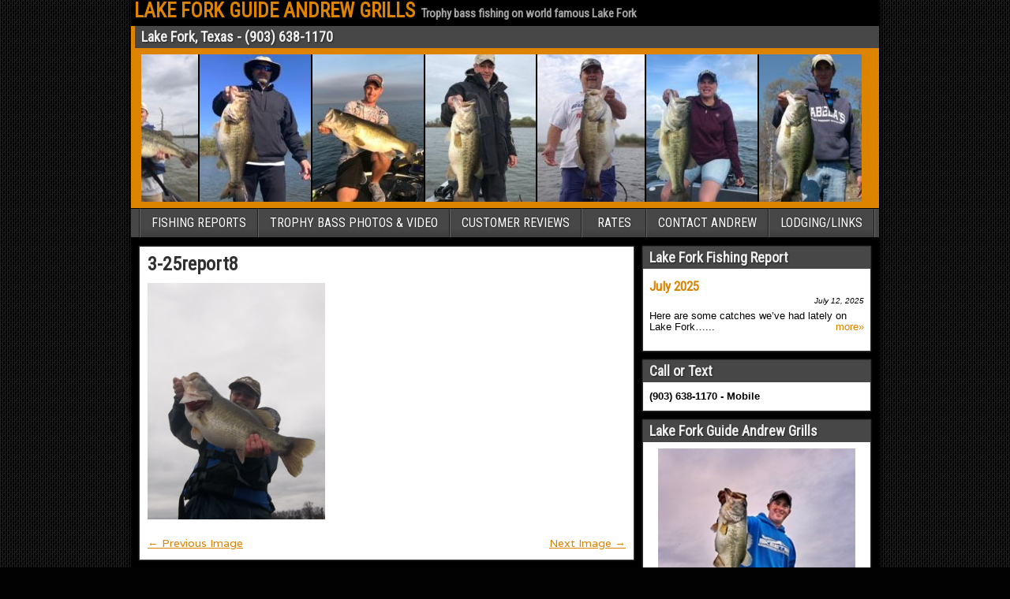

--- FILE ---
content_type: text/html; charset=UTF-8
request_url: https://lakeforkguideandrewgrills.com/32714-update-pictures/3-25report8/
body_size: 6955
content:
<!DOCTYPE html>
<html lang="en">
<head>
	<meta charset="UTF-8" />
	<meta name="viewport" content="width=device-width" />
	<title>3-25report8 - LAKE FORK GUIDE ANDREW GRILLS</title>
	<link rel="profile" href="https://gmpg.org/xfn/11" />
	<link rel="pingback" href="https://lakeforkguideandrewgrills.com/xmlrpc.php" />
	<meta name='robots' content='index, follow, max-image-preview:large, max-snippet:-1, max-video-preview:-1' />

	<!-- This site is optimized with the Yoast SEO plugin v21.1 - https://yoast.com/wordpress/plugins/seo/ -->
	<link rel="canonical" href="https://lakeforkguideandrewgrills.com/32714-update-pictures/3-25report8/" />
	<script type="application/ld+json" class="yoast-schema-graph">{"@context":"https://schema.org","@graph":[{"@type":"WebPage","@id":"https://lakeforkguideandrewgrills.com/32714-update-pictures/3-25report8/","url":"https://lakeforkguideandrewgrills.com/32714-update-pictures/3-25report8/","name":"3-25report8 - LAKE FORK GUIDE ANDREW GRILLS","isPartOf":{"@id":"https://lakeforkguideandrewgrills.com/#website"},"primaryImageOfPage":{"@id":"https://lakeforkguideandrewgrills.com/32714-update-pictures/3-25report8/#primaryimage"},"image":{"@id":"https://lakeforkguideandrewgrills.com/32714-update-pictures/3-25report8/#primaryimage"},"thumbnailUrl":"https://lakeforkguideandrewgrills.com/wp-content/uploads/2014/03/3-25report8.jpg","datePublished":"2014-03-27T00:18:15+00:00","dateModified":"2014-03-27T00:18:15+00:00","breadcrumb":{"@id":"https://lakeforkguideandrewgrills.com/32714-update-pictures/3-25report8/#breadcrumb"},"inLanguage":"en","potentialAction":[{"@type":"ReadAction","target":["https://lakeforkguideandrewgrills.com/32714-update-pictures/3-25report8/"]}]},{"@type":"ImageObject","inLanguage":"en","@id":"https://lakeforkguideandrewgrills.com/32714-update-pictures/3-25report8/#primaryimage","url":"https://lakeforkguideandrewgrills.com/wp-content/uploads/2014/03/3-25report8.jpg","contentUrl":"https://lakeforkguideandrewgrills.com/wp-content/uploads/2014/03/3-25report8.jpg","width":388,"height":517},{"@type":"BreadcrumbList","@id":"https://lakeforkguideandrewgrills.com/32714-update-pictures/3-25report8/#breadcrumb","itemListElement":[{"@type":"ListItem","position":1,"name":"3/27/14 Update and Pictures","item":"https://lakeforkguideandrewgrills.com/32714-update-pictures/"},{"@type":"ListItem","position":2,"name":"3-25report8"}]},{"@type":"WebSite","@id":"https://lakeforkguideandrewgrills.com/#website","url":"https://lakeforkguideandrewgrills.com/","name":"LAKE FORK GUIDE ANDREW GRILLS","description":"Trophy bass fishing on world famous Lake Fork","potentialAction":[{"@type":"SearchAction","target":{"@type":"EntryPoint","urlTemplate":"https://lakeforkguideandrewgrills.com/?s={search_term_string}"},"query-input":"required name=search_term_string"}],"inLanguage":"en"}]}</script>
	<!-- / Yoast SEO plugin. -->


<link rel='dns-prefetch' href='//fonts.googleapis.com' />
<link rel="alternate" type="application/rss+xml" title="LAKE FORK GUIDE ANDREW GRILLS &raquo; Feed" href="https://lakeforkguideandrewgrills.com/feed/" />
<link rel="alternate" type="application/rss+xml" title="LAKE FORK GUIDE ANDREW GRILLS &raquo; Comments Feed" href="https://lakeforkguideandrewgrills.com/comments/feed/" />
<link rel="alternate" type="application/rss+xml" title="LAKE FORK GUIDE ANDREW GRILLS &raquo; 3-25report8 Comments Feed" href="https://lakeforkguideandrewgrills.com/32714-update-pictures/3-25report8/feed/" />
<script type="text/javascript">
window._wpemojiSettings = {"baseUrl":"https:\/\/s.w.org\/images\/core\/emoji\/14.0.0\/72x72\/","ext":".png","svgUrl":"https:\/\/s.w.org\/images\/core\/emoji\/14.0.0\/svg\/","svgExt":".svg","source":{"concatemoji":"https:\/\/lakeforkguideandrewgrills.com\/wp-includes\/js\/wp-emoji-release.min.js?ver=6.3.7"}};
/*! This file is auto-generated */
!function(i,n){var o,s,e;function c(e){try{var t={supportTests:e,timestamp:(new Date).valueOf()};sessionStorage.setItem(o,JSON.stringify(t))}catch(e){}}function p(e,t,n){e.clearRect(0,0,e.canvas.width,e.canvas.height),e.fillText(t,0,0);var t=new Uint32Array(e.getImageData(0,0,e.canvas.width,e.canvas.height).data),r=(e.clearRect(0,0,e.canvas.width,e.canvas.height),e.fillText(n,0,0),new Uint32Array(e.getImageData(0,0,e.canvas.width,e.canvas.height).data));return t.every(function(e,t){return e===r[t]})}function u(e,t,n){switch(t){case"flag":return n(e,"\ud83c\udff3\ufe0f\u200d\u26a7\ufe0f","\ud83c\udff3\ufe0f\u200b\u26a7\ufe0f")?!1:!n(e,"\ud83c\uddfa\ud83c\uddf3","\ud83c\uddfa\u200b\ud83c\uddf3")&&!n(e,"\ud83c\udff4\udb40\udc67\udb40\udc62\udb40\udc65\udb40\udc6e\udb40\udc67\udb40\udc7f","\ud83c\udff4\u200b\udb40\udc67\u200b\udb40\udc62\u200b\udb40\udc65\u200b\udb40\udc6e\u200b\udb40\udc67\u200b\udb40\udc7f");case"emoji":return!n(e,"\ud83e\udef1\ud83c\udffb\u200d\ud83e\udef2\ud83c\udfff","\ud83e\udef1\ud83c\udffb\u200b\ud83e\udef2\ud83c\udfff")}return!1}function f(e,t,n){var r="undefined"!=typeof WorkerGlobalScope&&self instanceof WorkerGlobalScope?new OffscreenCanvas(300,150):i.createElement("canvas"),a=r.getContext("2d",{willReadFrequently:!0}),o=(a.textBaseline="top",a.font="600 32px Arial",{});return e.forEach(function(e){o[e]=t(a,e,n)}),o}function t(e){var t=i.createElement("script");t.src=e,t.defer=!0,i.head.appendChild(t)}"undefined"!=typeof Promise&&(o="wpEmojiSettingsSupports",s=["flag","emoji"],n.supports={everything:!0,everythingExceptFlag:!0},e=new Promise(function(e){i.addEventListener("DOMContentLoaded",e,{once:!0})}),new Promise(function(t){var n=function(){try{var e=JSON.parse(sessionStorage.getItem(o));if("object"==typeof e&&"number"==typeof e.timestamp&&(new Date).valueOf()<e.timestamp+604800&&"object"==typeof e.supportTests)return e.supportTests}catch(e){}return null}();if(!n){if("undefined"!=typeof Worker&&"undefined"!=typeof OffscreenCanvas&&"undefined"!=typeof URL&&URL.createObjectURL&&"undefined"!=typeof Blob)try{var e="postMessage("+f.toString()+"("+[JSON.stringify(s),u.toString(),p.toString()].join(",")+"));",r=new Blob([e],{type:"text/javascript"}),a=new Worker(URL.createObjectURL(r),{name:"wpTestEmojiSupports"});return void(a.onmessage=function(e){c(n=e.data),a.terminate(),t(n)})}catch(e){}c(n=f(s,u,p))}t(n)}).then(function(e){for(var t in e)n.supports[t]=e[t],n.supports.everything=n.supports.everything&&n.supports[t],"flag"!==t&&(n.supports.everythingExceptFlag=n.supports.everythingExceptFlag&&n.supports[t]);n.supports.everythingExceptFlag=n.supports.everythingExceptFlag&&!n.supports.flag,n.DOMReady=!1,n.readyCallback=function(){n.DOMReady=!0}}).then(function(){return e}).then(function(){var e;n.supports.everything||(n.readyCallback(),(e=n.source||{}).concatemoji?t(e.concatemoji):e.wpemoji&&e.twemoji&&(t(e.twemoji),t(e.wpemoji)))}))}((window,document),window._wpemojiSettings);
</script>
<style type="text/css">
img.wp-smiley,
img.emoji {
	display: inline !important;
	border: none !important;
	box-shadow: none !important;
	height: 1em !important;
	width: 1em !important;
	margin: 0 0.07em !important;
	vertical-align: -0.1em !important;
	background: none !important;
	padding: 0 !important;
}
</style>
	<link rel='stylesheet' id='wp-block-library-css' href='https://lakeforkguideandrewgrills.com/wp-includes/css/dist/block-library/style.min.css?ver=6.3.7' type='text/css' media='all' />
<style id='classic-theme-styles-inline-css' type='text/css'>
/*! This file is auto-generated */
.wp-block-button__link{color:#fff;background-color:#32373c;border-radius:9999px;box-shadow:none;text-decoration:none;padding:calc(.667em + 2px) calc(1.333em + 2px);font-size:1.125em}.wp-block-file__button{background:#32373c;color:#fff;text-decoration:none}
</style>
<style id='global-styles-inline-css' type='text/css'>
body{--wp--preset--color--black: #000000;--wp--preset--color--cyan-bluish-gray: #abb8c3;--wp--preset--color--white: #ffffff;--wp--preset--color--pale-pink: #f78da7;--wp--preset--color--vivid-red: #cf2e2e;--wp--preset--color--luminous-vivid-orange: #ff6900;--wp--preset--color--luminous-vivid-amber: #fcb900;--wp--preset--color--light-green-cyan: #7bdcb5;--wp--preset--color--vivid-green-cyan: #00d084;--wp--preset--color--pale-cyan-blue: #8ed1fc;--wp--preset--color--vivid-cyan-blue: #0693e3;--wp--preset--color--vivid-purple: #9b51e0;--wp--preset--gradient--vivid-cyan-blue-to-vivid-purple: linear-gradient(135deg,rgba(6,147,227,1) 0%,rgb(155,81,224) 100%);--wp--preset--gradient--light-green-cyan-to-vivid-green-cyan: linear-gradient(135deg,rgb(122,220,180) 0%,rgb(0,208,130) 100%);--wp--preset--gradient--luminous-vivid-amber-to-luminous-vivid-orange: linear-gradient(135deg,rgba(252,185,0,1) 0%,rgba(255,105,0,1) 100%);--wp--preset--gradient--luminous-vivid-orange-to-vivid-red: linear-gradient(135deg,rgba(255,105,0,1) 0%,rgb(207,46,46) 100%);--wp--preset--gradient--very-light-gray-to-cyan-bluish-gray: linear-gradient(135deg,rgb(238,238,238) 0%,rgb(169,184,195) 100%);--wp--preset--gradient--cool-to-warm-spectrum: linear-gradient(135deg,rgb(74,234,220) 0%,rgb(151,120,209) 20%,rgb(207,42,186) 40%,rgb(238,44,130) 60%,rgb(251,105,98) 80%,rgb(254,248,76) 100%);--wp--preset--gradient--blush-light-purple: linear-gradient(135deg,rgb(255,206,236) 0%,rgb(152,150,240) 100%);--wp--preset--gradient--blush-bordeaux: linear-gradient(135deg,rgb(254,205,165) 0%,rgb(254,45,45) 50%,rgb(107,0,62) 100%);--wp--preset--gradient--luminous-dusk: linear-gradient(135deg,rgb(255,203,112) 0%,rgb(199,81,192) 50%,rgb(65,88,208) 100%);--wp--preset--gradient--pale-ocean: linear-gradient(135deg,rgb(255,245,203) 0%,rgb(182,227,212) 50%,rgb(51,167,181) 100%);--wp--preset--gradient--electric-grass: linear-gradient(135deg,rgb(202,248,128) 0%,rgb(113,206,126) 100%);--wp--preset--gradient--midnight: linear-gradient(135deg,rgb(2,3,129) 0%,rgb(40,116,252) 100%);--wp--preset--font-size--small: 13px;--wp--preset--font-size--medium: 20px;--wp--preset--font-size--large: 36px;--wp--preset--font-size--x-large: 42px;--wp--preset--spacing--20: 0.44rem;--wp--preset--spacing--30: 0.67rem;--wp--preset--spacing--40: 1rem;--wp--preset--spacing--50: 1.5rem;--wp--preset--spacing--60: 2.25rem;--wp--preset--spacing--70: 3.38rem;--wp--preset--spacing--80: 5.06rem;--wp--preset--shadow--natural: 6px 6px 9px rgba(0, 0, 0, 0.2);--wp--preset--shadow--deep: 12px 12px 50px rgba(0, 0, 0, 0.4);--wp--preset--shadow--sharp: 6px 6px 0px rgba(0, 0, 0, 0.2);--wp--preset--shadow--outlined: 6px 6px 0px -3px rgba(255, 255, 255, 1), 6px 6px rgba(0, 0, 0, 1);--wp--preset--shadow--crisp: 6px 6px 0px rgba(0, 0, 0, 1);}:where(.is-layout-flex){gap: 0.5em;}:where(.is-layout-grid){gap: 0.5em;}body .is-layout-flow > .alignleft{float: left;margin-inline-start: 0;margin-inline-end: 2em;}body .is-layout-flow > .alignright{float: right;margin-inline-start: 2em;margin-inline-end: 0;}body .is-layout-flow > .aligncenter{margin-left: auto !important;margin-right: auto !important;}body .is-layout-constrained > .alignleft{float: left;margin-inline-start: 0;margin-inline-end: 2em;}body .is-layout-constrained > .alignright{float: right;margin-inline-start: 2em;margin-inline-end: 0;}body .is-layout-constrained > .aligncenter{margin-left: auto !important;margin-right: auto !important;}body .is-layout-constrained > :where(:not(.alignleft):not(.alignright):not(.alignfull)){max-width: var(--wp--style--global--content-size);margin-left: auto !important;margin-right: auto !important;}body .is-layout-constrained > .alignwide{max-width: var(--wp--style--global--wide-size);}body .is-layout-flex{display: flex;}body .is-layout-flex{flex-wrap: wrap;align-items: center;}body .is-layout-flex > *{margin: 0;}body .is-layout-grid{display: grid;}body .is-layout-grid > *{margin: 0;}:where(.wp-block-columns.is-layout-flex){gap: 2em;}:where(.wp-block-columns.is-layout-grid){gap: 2em;}:where(.wp-block-post-template.is-layout-flex){gap: 1.25em;}:where(.wp-block-post-template.is-layout-grid){gap: 1.25em;}.has-black-color{color: var(--wp--preset--color--black) !important;}.has-cyan-bluish-gray-color{color: var(--wp--preset--color--cyan-bluish-gray) !important;}.has-white-color{color: var(--wp--preset--color--white) !important;}.has-pale-pink-color{color: var(--wp--preset--color--pale-pink) !important;}.has-vivid-red-color{color: var(--wp--preset--color--vivid-red) !important;}.has-luminous-vivid-orange-color{color: var(--wp--preset--color--luminous-vivid-orange) !important;}.has-luminous-vivid-amber-color{color: var(--wp--preset--color--luminous-vivid-amber) !important;}.has-light-green-cyan-color{color: var(--wp--preset--color--light-green-cyan) !important;}.has-vivid-green-cyan-color{color: var(--wp--preset--color--vivid-green-cyan) !important;}.has-pale-cyan-blue-color{color: var(--wp--preset--color--pale-cyan-blue) !important;}.has-vivid-cyan-blue-color{color: var(--wp--preset--color--vivid-cyan-blue) !important;}.has-vivid-purple-color{color: var(--wp--preset--color--vivid-purple) !important;}.has-black-background-color{background-color: var(--wp--preset--color--black) !important;}.has-cyan-bluish-gray-background-color{background-color: var(--wp--preset--color--cyan-bluish-gray) !important;}.has-white-background-color{background-color: var(--wp--preset--color--white) !important;}.has-pale-pink-background-color{background-color: var(--wp--preset--color--pale-pink) !important;}.has-vivid-red-background-color{background-color: var(--wp--preset--color--vivid-red) !important;}.has-luminous-vivid-orange-background-color{background-color: var(--wp--preset--color--luminous-vivid-orange) !important;}.has-luminous-vivid-amber-background-color{background-color: var(--wp--preset--color--luminous-vivid-amber) !important;}.has-light-green-cyan-background-color{background-color: var(--wp--preset--color--light-green-cyan) !important;}.has-vivid-green-cyan-background-color{background-color: var(--wp--preset--color--vivid-green-cyan) !important;}.has-pale-cyan-blue-background-color{background-color: var(--wp--preset--color--pale-cyan-blue) !important;}.has-vivid-cyan-blue-background-color{background-color: var(--wp--preset--color--vivid-cyan-blue) !important;}.has-vivid-purple-background-color{background-color: var(--wp--preset--color--vivid-purple) !important;}.has-black-border-color{border-color: var(--wp--preset--color--black) !important;}.has-cyan-bluish-gray-border-color{border-color: var(--wp--preset--color--cyan-bluish-gray) !important;}.has-white-border-color{border-color: var(--wp--preset--color--white) !important;}.has-pale-pink-border-color{border-color: var(--wp--preset--color--pale-pink) !important;}.has-vivid-red-border-color{border-color: var(--wp--preset--color--vivid-red) !important;}.has-luminous-vivid-orange-border-color{border-color: var(--wp--preset--color--luminous-vivid-orange) !important;}.has-luminous-vivid-amber-border-color{border-color: var(--wp--preset--color--luminous-vivid-amber) !important;}.has-light-green-cyan-border-color{border-color: var(--wp--preset--color--light-green-cyan) !important;}.has-vivid-green-cyan-border-color{border-color: var(--wp--preset--color--vivid-green-cyan) !important;}.has-pale-cyan-blue-border-color{border-color: var(--wp--preset--color--pale-cyan-blue) !important;}.has-vivid-cyan-blue-border-color{border-color: var(--wp--preset--color--vivid-cyan-blue) !important;}.has-vivid-purple-border-color{border-color: var(--wp--preset--color--vivid-purple) !important;}.has-vivid-cyan-blue-to-vivid-purple-gradient-background{background: var(--wp--preset--gradient--vivid-cyan-blue-to-vivid-purple) !important;}.has-light-green-cyan-to-vivid-green-cyan-gradient-background{background: var(--wp--preset--gradient--light-green-cyan-to-vivid-green-cyan) !important;}.has-luminous-vivid-amber-to-luminous-vivid-orange-gradient-background{background: var(--wp--preset--gradient--luminous-vivid-amber-to-luminous-vivid-orange) !important;}.has-luminous-vivid-orange-to-vivid-red-gradient-background{background: var(--wp--preset--gradient--luminous-vivid-orange-to-vivid-red) !important;}.has-very-light-gray-to-cyan-bluish-gray-gradient-background{background: var(--wp--preset--gradient--very-light-gray-to-cyan-bluish-gray) !important;}.has-cool-to-warm-spectrum-gradient-background{background: var(--wp--preset--gradient--cool-to-warm-spectrum) !important;}.has-blush-light-purple-gradient-background{background: var(--wp--preset--gradient--blush-light-purple) !important;}.has-blush-bordeaux-gradient-background{background: var(--wp--preset--gradient--blush-bordeaux) !important;}.has-luminous-dusk-gradient-background{background: var(--wp--preset--gradient--luminous-dusk) !important;}.has-pale-ocean-gradient-background{background: var(--wp--preset--gradient--pale-ocean) !important;}.has-electric-grass-gradient-background{background: var(--wp--preset--gradient--electric-grass) !important;}.has-midnight-gradient-background{background: var(--wp--preset--gradient--midnight) !important;}.has-small-font-size{font-size: var(--wp--preset--font-size--small) !important;}.has-medium-font-size{font-size: var(--wp--preset--font-size--medium) !important;}.has-large-font-size{font-size: var(--wp--preset--font-size--large) !important;}.has-x-large-font-size{font-size: var(--wp--preset--font-size--x-large) !important;}
.wp-block-navigation a:where(:not(.wp-element-button)){color: inherit;}
:where(.wp-block-post-template.is-layout-flex){gap: 1.25em;}:where(.wp-block-post-template.is-layout-grid){gap: 1.25em;}
:where(.wp-block-columns.is-layout-flex){gap: 2em;}:where(.wp-block-columns.is-layout-grid){gap: 2em;}
.wp-block-pullquote{font-size: 1.5em;line-height: 1.6;}
</style>
<link rel='stylesheet' id='frontier-font-css' href='https://fonts.googleapis.com/css?family=Roboto+Condensed|Varela' type='text/css' media='all' />
<link rel='stylesheet' id='frontier-icon-css' href='https://lakeforkguideandrewgrills.com/wp-content/themes/frontier/includes/genericons/genericons.css?ver=6.3.7' type='text/css' media='all' />
<link rel='stylesheet' id='frontier-main-css' href='https://lakeforkguideandrewgrills.com/wp-content/themes/frontier/style.css?ver=1.0.8' type='text/css' media='all' />
<link rel='stylesheet' id='frontier-responsive-css' href='https://lakeforkguideandrewgrills.com/wp-content/themes/frontier/responsive.css?ver=1.0.8' type='text/css' media='all' />
<link rel='stylesheet' id='tw-recent-posts-widget-css' href='https://lakeforkguideandrewgrills.com/wp-content/plugins/tw-recent-posts-widget/tw-recent-posts-widget.css?ver=1.0.5' type='text/css' media='screen' />
<link rel="https://api.w.org/" href="https://lakeforkguideandrewgrills.com/wp-json/" /><link rel="alternate" type="application/json" href="https://lakeforkguideandrewgrills.com/wp-json/wp/v2/media/599" /><link rel="EditURI" type="application/rsd+xml" title="RSD" href="https://lakeforkguideandrewgrills.com/xmlrpc.php?rsd" />
<meta name="generator" content="WordPress 6.3.7" />
<link rel='shortlink' href='https://lakeforkguideandrewgrills.com/?p=599' />
<link rel="alternate" type="application/json+oembed" href="https://lakeforkguideandrewgrills.com/wp-json/oembed/1.0/embed?url=https%3A%2F%2Flakeforkguideandrewgrills.com%2F32714-update-pictures%2F3-25report8%2F" />
<link rel="alternate" type="text/xml+oembed" href="https://lakeforkguideandrewgrills.com/wp-json/oembed/1.0/embed?url=https%3A%2F%2Flakeforkguideandrewgrills.com%2F32714-update-pictures%2F3-25report8%2F&#038;format=xml" />
<style>.cpm-map img{ max-width: none !important;box-shadow:none !important;}</style>
<meta property="Frontier Theme" content="1.0.8" />
<style type="text/css" media="screen">
	#container {width:948px;}
	#header {min-height:140px;}
	#content {
		width:638px;
		max-width:638px;
	}
	#sidebar-left {
		width:300px;
		max-width:300px;
	}
	#sidebar-right {
		width:300px;
		max-width:300px;
	}
</style>

<style type="text/css" media="screen">
	.page-template-page-cs-php #content {width:638px; max-width:638px;}
	.page-template-page-sc-php #content {width:638px; max-width:638px;}
	.page-template-page-scs-php #content {width:338px; max-width:338px;}
</style>

<style type="text/css" media="screen">
	#header {background-color:#dc8300;}

	#menu-main {background-color:#474747;}
	.menu-main {
		border-left: 1px solid #1f1f1f;
		border-right: 1px solid #656565;
	}
	.menu-main > li, .menu-main > ul > .page_item {
		border-left: 1px solid #656565;
		border-right: 1px solid #1f1f1f;
	}

	#top-bar {background-color:#000000;}
	#bottom-bar {background-color:#dc8300;}

	.blog-view, .comment-author-admin .comment-body, .bypostauthor .comment-body {border-top: 6px solid #474747;}
	#comments .reply .comment-reply-link, .widget-title, .widget .search-form .search-submit, .page-nav > *,
	.author-info-box .title, .comment-nav > *, #wp-calendar caption {background-color:#474747;}
	.genericon {color:#474747;}

	a {color:#dc8300;}
	a:hover {color:#bfbfbf;}
</style>

<style type="text/css" id="custom-background-css">
body.custom-background { background-color: #020202; background-image: url("https://lakeforkguideandrewgrills.com/wp-content/themes/frontier/images/honeycomb.png"); background-position: left top; background-size: auto; background-repeat: repeat; background-attachment: fixed; }
</style>
	
<!-- Jetpack Open Graph Tags -->
<meta property="og:type" content="article" />
<meta property="og:title" content="3-25report8" />
<meta property="og:url" content="https://lakeforkguideandrewgrills.com/32714-update-pictures/3-25report8/" />
<meta property="og:description" content="Visit the post for more." />
<meta property="article:published_time" content="2014-03-27T00:18:15+00:00" />
<meta property="article:modified_time" content="2014-03-27T00:18:15+00:00" />
<meta property="og:site_name" content="LAKE FORK GUIDE ANDREW GRILLS" />
<meta property="og:image" content="https://lakeforkguideandrewgrills.com/wp-content/uploads/2014/03/3-25report8.jpg" />
<meta property="og:image:alt" content="" />
<meta name="twitter:text:title" content="3-25report8" />
<meta name="twitter:image" content="https://lakeforkguideandrewgrills.com/wp-content/uploads/2014/03/3-25report8.jpg?w=640" />
<meta name="twitter:card" content="summary_large_image" />
<meta name="twitter:description" content="Visit the post for more." />

<!-- End Jetpack Open Graph Tags -->
		<style type="text/css" id="wp-custom-css">
			/*WPPS VS #CM17440575*/
#image-horizontal-reel-scroll-slideshow {width: 100%; margin-left: 5px}		</style>
		</head>

<body class="attachment attachment-template-default single single-attachment postid-599 attachmentid-599 attachment-jpeg custom-background">
	
	
<div id="container">
	
			<div id="top-bar">
						
			<div id="top-bar-info">
									<h1 id="site-title"><a href="https://lakeforkguideandrewgrills.com/">LAKE FORK GUIDE ANDREW GRILLS</a></h1>
				
									<h4 id="site-description">Trophy bass fishing on world famous Lake Fork</h4>
							</div>

							<nav id="menu-top">
									</nav>
			
					</div>
	
			<div id="header">
			
			
			<div id="image-horizontal-reel-scroll-slideshow" class="widget-header widget Ihrss_widget"><h4 class="widget-title">Lake Fork, Texas - (903) 638-1170</h4><script language="JavaScript1.2">var IHRSS_WIDTH = "98%"; var IHRSS_HEIGHT = "187px"; var IHRSS_SPEED = 1; var IHRSS_BGCOLOR = "#000000"; var IHRSS_SLIDESRARRAY=new Array(); var IHRSS_SLIDESRARRAY1=new Array(); var IHRSS_FINALSLIDE = " "; IHRSS_SLIDESRARRAY[0]='<a title="Lake Fork Guide giant" target="_blank" href="https://lakeforkguideandrewgrills.com"><img style="display:inline;max-width: none;box-shadow: 0px 0px 0px 0px;padding-right:2px;" alt="Lake Fork Guide giant" src="https://lakeforkguideandrewgrills.com/wp-content/uploads/2020/03/Guide6-e1583200778569.jpeg" /></a>';	IHRSS_SLIDESRARRAY[1]='<a title="Spring Bass" target="_blank" href="https://lakeforkguideandrewgrills.com"><img style="display:inline;max-width: none;box-shadow: 0px 0px 0px 0px;padding-right:2px;" alt="Spring Bass" src="https://lakeforkguideandrewgrills.com/wp-content/uploads/2020/03/Big1-e1583202616856.jpeg" /></a>';	IHRSS_SLIDESRARRAY[2]='<a title="Andrew Lake Fork" target="_blank" href="https://lakeforkguideandrewgrills.com"><img style="display:inline;max-width: none;box-shadow: 0px 0px 0px 0px;padding-right:2px;" alt="Andrew Lake Fork" src="https://lakeforkguideandrewgrills.com/wp-content/uploads/2020/03/guide11-e1583202083917.jpeg" /></a>';	IHRSS_SLIDESRARRAY[3]='<a title="Lake Fork Bass Vincent" target="_blank" href="https://lakeforkguideandrewgrills.com"><img style="display:inline;max-width: none;box-shadow: 0px 0px 0px 0px;padding-right:2px;" alt="Lake Fork Bass Vincent" src="https://lakeforkguideandrewgrills.com/wp-content/uploads/2020/03/big2-e1583202601114.jpeg" /></a>';	IHRSS_SLIDESRARRAY[4]='<a title="Lake Fork Giant" target="_blank" href="https://lakeforkguideandrewgrills.com"><img style="display:inline;max-width: none;box-shadow: 0px 0px 0px 0px;padding-right:2px;" alt="Lake Fork Giant" src="https://lakeforkguideandrewgrills.com/wp-content/uploads/2020/03/Lake-Fork-Fish-e1583202997436.jpeg" /></a>';	IHRSS_SLIDESRARRAY[5]='<a title="Happy Customer" target="_blank" href="https://lakeforkguideandrewgrills.com"><img style="display:inline;max-width: none;box-shadow: 0px 0px 0px 0px;padding-right:2px;" alt="Happy Customer" src="https://lakeforkguideandrewgrills.com/wp-content/uploads/2020/03/Guide9-e1583200822258.jpeg" /></a>';	IHRSS_SLIDESRARRAY[6]='<a title="Jason Lake Fork Bass" target="_blank" href="https://lakeforkguideandrewgrills.com"><img style="display:inline;max-width: none;box-shadow: 0px 0px 0px 0px;padding-right:2px;" alt="Jason Lake Fork Bass" src="https://lakeforkguideandrewgrills.com/wp-content/uploads/2020/03/big3-e1583202582787.jpeg" /></a>';	IHRSS_SLIDESRARRAY[7]='<a title="February Bass" target="_blank" href="https://lakeforkguideandrewgrills.com"><img style="display:inline;max-width: none;box-shadow: 0px 0px 0px 0px;padding-right:2px;" alt="February Bass" src="https://lakeforkguideandrewgrills.com/wp-content/uploads/2020/03/Guide5-e1583200746660.jpeg" /></a>';	IHRSS_SLIDESRARRAY1[0]='<img style="display: none;max-width: none;" src="https://lakeforkguideandrewgrills.com/wp-content/uploads/2020/03/Guide6-e1583200778569.jpeg" />';	IHRSS_SLIDESRARRAY1[1]='<img style="display: none;max-width: none;" src="https://lakeforkguideandrewgrills.com/wp-content/uploads/2020/03/Big1-e1583202616856.jpeg" />';	IHRSS_SLIDESRARRAY1[2]='<img style="display: none;max-width: none;" src="https://lakeforkguideandrewgrills.com/wp-content/uploads/2020/03/guide11-e1583202083917.jpeg" />';	IHRSS_SLIDESRARRAY1[3]='<img style="display: none;max-width: none;" src="https://lakeforkguideandrewgrills.com/wp-content/uploads/2020/03/big2-e1583202601114.jpeg" />';	IHRSS_SLIDESRARRAY1[4]='<img style="display: none;max-width: none;" src="https://lakeforkguideandrewgrills.com/wp-content/uploads/2020/03/Lake-Fork-Fish-e1583202997436.jpeg" />';	IHRSS_SLIDESRARRAY1[5]='<img style="display: none;max-width: none;" src="https://lakeforkguideandrewgrills.com/wp-content/uploads/2020/03/Guide9-e1583200822258.jpeg" />';	IHRSS_SLIDESRARRAY1[6]='<img style="display: none;max-width: none;" src="https://lakeforkguideandrewgrills.com/wp-content/uploads/2020/03/big3-e1583202582787.jpeg" />';	IHRSS_SLIDESRARRAY1[7]='<img style="display: none;max-width: none;" src="https://lakeforkguideandrewgrills.com/wp-content/uploads/2020/03/Guide5-e1583200746660.jpeg" />';	var IHRSS_IMGGAP = ""; var IHRSS_PIXELGAP = 0; </script><script language="JavaScript1.2" src="https://lakeforkguideandrewgrills.com/wp-content/plugins/image-horizontal-reel-scroll-slideshow/image-horizontal-reel-scroll-slideshow.js"></script></div>
					</div>
	
			<nav id="menu-main">
			
			<ul id="menu-nav-primary-navigation-menu" class="menu-main"><li id="menu-item-208" class="menu-item menu-item-type-taxonomy menu-item-object-category menu-item-208"><a href="https://lakeforkguideandrewgrills.com/lake-fork-fishing-report/">FISHING REPORTS</a></li>
<li id="menu-item-207" class="menu-item menu-item-type-post_type menu-item-object-page menu-item-207"><a href="https://lakeforkguideandrewgrills.com/lake-fork-pictures/">TROPHY BASS PHOTOS &#038; VIDEO</a></li>
<li id="menu-item-54" class="menu-item menu-item-type-post_type menu-item-object-page menu-item-54"><a href="https://lakeforkguideandrewgrills.com/testimonials/">CUSTOMER REVIEWS</a></li>
<li id="menu-item-49" class="menu-item menu-item-type-post_type menu-item-object-page menu-item-49"><a href="https://lakeforkguideandrewgrills.com/rates/">RATES</a></li>
<li id="menu-item-55" class="menu-item menu-item-type-post_type menu-item-object-page menu-item-55"><a href="https://lakeforkguideandrewgrills.com/contact-andrew/">CONTACT ANDREW</a></li>
<li id="menu-item-389" class="menu-item menu-item-type-post_type menu-item-object-page menu-item-389"><a href="https://lakeforkguideandrewgrills.com/links/">LODGING/LINKS</a></li>
</ul>
					</nav>
	
	
<div id="main" class="col-cs">

<div id="content">
	
	
	
	
	<!-- Start the Loop -->
	
						
<article id="post-599" class="single-view post-599 attachment type-attachment status-inherit hentry">


<header class="entry-header">
	<h1 class="entry-title"><a href="https://lakeforkguideandrewgrills.com/32714-update-pictures/3-25report8/">3-25report8</a></h1>
</header>

<div class="entry-byline">
	
					</div>

<div class="entry-content">
	
	
	<p class="attachment"><a href='https://lakeforkguideandrewgrills.com/wp-content/uploads/2014/03/3-25report8.jpg'><img fetchpriority="high" width="225" height="300" src="https://lakeforkguideandrewgrills.com/wp-content/uploads/2014/03/3-25report8-225x300.jpg" class="attachment-medium size-medium" alt="" decoding="async" srcset="https://lakeforkguideandrewgrills.com/wp-content/uploads/2014/03/3-25report8-225x300.jpg 225w, https://lakeforkguideandrewgrills.com/wp-content/uploads/2014/03/3-25report8.jpg 388w" sizes="(max-width: 225px) 100vw, 225px" /></a></p>

		
	
			<div class="attachment-nav">
			<div class="link-prev"><a href='https://lakeforkguideandrewgrills.com/32714-update-pictures/3-25report7/'>&#8592; Previous Image</a></div>
			<div class="link-next"><a href='https://lakeforkguideandrewgrills.com/32714-update-pictures/3-25report10/'>Next Image &#8594;</a></div>
		</div>
	
		</div>

<div class="entry-footer">
		</div>

</article>




		
		<!-- End Loop -->

	
	
	
	</div>

<div id="sidebar-right" class="sidebar">
		<div id="widgets-wrap-sidebar-right">

					<div id="tw-recent-posts-2" class="widget-sidebar widget tw-recent-posts"><h4 class="widget-title">Lake Fork Fishing Report</h4>
<div class="featured-posts textwidget">
	<div class="featured-post">

			<h4>
            <a href="https://lakeforkguideandrewgrills.com/july-2025/" rel="bookmark" title="July 2025">
                July 2025            </a>
        </h4>
	
			<div class="post-time">
			July 12, 2025		</div>
	
	
			<div class="excerpt">
            
Here are some catches we’ve had lately on Lake Fork…... <a href="https://lakeforkguideandrewgrills.com/july-2025/" class="read-more">more»</a>		</div>
	
		<div class="clear"></div>
	</div>
</div>
</div><div id="text-5" class="widget-sidebar widget widget_text"><h4 class="widget-title">Call or Text</h4>			<div class="textwidget"><strong><span style="font-family: Arial; font-size: 10pt;"><span style="color: #000000;">(903) 638-1170 - Mobile</span></strong></div>
		</div><div id="text-3" class="widget-sidebar widget widget_text"><h4 class="widget-title">Lake Fork Guide Andrew Grills</h4>			<div class="textwidget"><p style="margin-top: 0; margin-bottom: 0;" align="center"><img width="250" src="https://lakeforkguideandrewgrills.com/wp-content/uploads/2020/03/Lake-Fork-Guide-Andrew.jpeg" alt="Lake Fork Guide Andrew Grills" /></div>
		</div><div id="text-4" class="widget-sidebar widget widget_text">			<div class="textwidget"></div>
		</div><div id="text-7" class="widget-sidebar widget widget_text"><h4 class="widget-title">Sposored by:</h4>			<div class="textwidget"><p align="center"><a href="http://www.skeeterboats.com"target="_blank"><img class="alignnone size-full wp-image-220" alt="skeeter_logo_transparent" src="https://lakeforkguideandrewgrills.com/wp-content/uploads/2020/03/Sponsors.jpeg" width="182" height="320" /></a></p>
</div>
		</div>		
	</div>
	</div></div>


<div id="bottom-bar">
				<span id="bottom-bar-text">LAKE FORK GUIDE ANDREW GRILLS &copy; 2013</span>
				<span id="theme-page"><a href="http://ronangelo.com/frontier/">Frontier Theme</a></span>
		</div>

</div>

<style id='core-block-supports-inline-css' type='text/css'>
.wp-block-gallery.wp-block-gallery-1{--wp--style--unstable-gallery-gap:var( --wp--style--gallery-gap-default, var( --gallery-block--gutter-size, var( --wp--style--block-gap, 0.5em ) ) );gap:var( --wp--style--gallery-gap-default, var( --gallery-block--gutter-size, var( --wp--style--block-gap, 0.5em ) ) );}
</style>
<script type='text/javascript' src='https://lakeforkguideandrewgrills.com/wp-includes/js/comment-reply.min.js?ver=6.3.7' id='comment-reply-js'></script>
</body>
</html>

--- FILE ---
content_type: text/css
request_url: https://lakeforkguideandrewgrills.com/wp-content/themes/frontier/style.css?ver=1.0.8
body_size: 5104
content:
/*
Theme Name: Frontier
Theme URI: http://ronangelo.com/frontier/
Description: Frontier is a clean, multi-purpose theme built on HTML5 and CSS3 standards. It incorporates responsive properties to accommodate mobile devices. Frontier lets you choose from 1, 2 or 3 column layouts in many configurations. Make use of the many widget areas and theme hooks to easily modify the theme to suit your needs. Make the theme your own by incorporating a custom favicon, logo, header image and more. Frontier accomplishes all of these while maintaining minimal file size that makes for a fast and efficient WordPress.
Author: ronangelo
Author URI: http://ronangelo.com/
Version: 1.0.8
Tags: black, blue, white, dark, light, one-column, two-columns, three-columns, left-sidebar, right-sidebar, fixed-width, custom-background, custom-colors, custom-header, custom-menu, editor-style, featured-images, flexible-header, full-width-template, sticky-post, theme-options, threaded-comments, translation-ready, rtl-language-support

License: GNU General Public License, Version 3 or later
License URI: http://www.gnu.org/licenses/gpl.html
--------------------------------------------- */
* {
	-webkit-box-sizing: border-box;
	-moz-box-sizing: border-box;
	box-sizing: border-box;
}

html,body,h1,h2,h3,h4,h5,h6,p,img,ul,ol,li,form,fieldset {
	border: 0 none;
	margin: 0;
	padding: 0;
	list-style: none;
}

body {
	position: absolute;
	width: 100%;
	color: #000000;
	font-family: Helvetica, Arial, sans-serif;
	font-size: 13px;
	line-height: 20px;
	background-color: #000000;
}

h1 {font-size: 24px;}
h2 {font-size: 22px;}
h3 {font-size: 20px;}
h4 {font-size: 24px;}
h5 {font-size: 16px;}
h6 {font-size: 14px;}
h1, h2, h3, h4, h5, h6 {
	font-family: 'Roboto Condensed',Helvetica, Arial, Sans-serif;
	font-weight: bold;
	clear: both;
}

a {
	color: #0E4D7A;
	text-decoration: none;
	cursor: pointer;
}
a:hover {color: #00e;}

.genericon {color: #2A5A8E;}

/*----------------------------------------------
   Main Containers
-----------------------------------------------*/
#container {
	margin: 0 auto;
	box-shadow: 0 0 6px #000;
	-webkit-box-sizing: content-box;
	-moz-box-sizing: content-box;
	box-sizing: content-box;
}

#top-bar {
	overflow: hidden;
    background-color: #222222;
	border-bottom: 1px solid #000;
    padding: 4px;
	min-height: 32px;
}
#top-bar-info {float: left;}
#site-title, #site-description {
    display: inline-block;
	margin-right: 4px;
}
#site-title {font-size: 25px;}
#site-title a {color: #DC8300;}
#site-description {color: #A5A5A5; font-size: 15px;}

#header {
	overflow: hidden;
	background-color: #FFF;
	border-bottom: 1px solid #000;
}
#header-logo {display: inline-block;}
#header-logo, #header-logo img {max-width: 100%; float: left;}

#below-menu {overflow: hidden; width: 100%;}

#main {
	background-color: #000000;
	width: 100%;
	padding: 5px;
	overflow: hidden;
}

#content {
	display: inline-block;
	padding: 5px;
}

.sidebar {
	display: inline-block;
	float: left;
	padding: 5px;
}

#footer {overflow: hidden; width: 100%;}
#bottom-bar {
	background-color: #222;
	border-top: 1px solid #000;
	min-height: 34px;
    overflow: hidden;
	color: #FFF;
	text-shadow: 0 0 2px #000;
}
#bottom-bar a {color: #DC8300;}
#bottom-bar-text {
	float: left;
	padding: 6px 8px;
	font-family: Helvetica, Arial, Sans-serif;
}
#theme-page {
	float: right;
	margin: 6px 10px;
	font-family: 'Roboto Condensed', Helvetica, Arial, Sans-serif;
	font-size: 15px;
}
#theme-page a {color: #CCC;}
#theme-page a:hover {color: #DC8300;}

/* Defaults */
#container {width: 948px;}
#header {min-height: 140px;}
#content {width: 610px;}
#sidebar-left {width: 278px;}
#sidebar-right {width: 328px;}

/* No Sidebar */
#content.no-sidebars,
.col-c #content {width: 100%; max-width: 100%;}

/* 1 Sidebar - Left */
.col-sc #content {float: right;}

/* 1 Sidebar - Right */
.col-cs #content {float: left;}

/* 2 Sidebars - Left */
.col-ssc #content {float: right;}

/* 2 Sidebars - Right */
.col-css #content {float: left;}

/* 2 Sidebars - Left & Right */
.col-scs #sidebar-left {float: left; margin-right: 0;}
.col-scs #sidebar-right {float: right; margin-left: -4px;}

.page-template-page-sc-php #main #content {float: right;}
.page-template-page-cs-php #main #content {float: left;}
.page-template-page-scs-php #main #content  {float: none;}
.page-template-page-scs-php #main #sidebar-left {float: left; margin-right: 0;}
.page-template-page-scs-php #main #sidebar-right {float: right; margin-left: -4px;}


/*----------------------------------------------
   Navigation Menus
-----------------------------------------------*/
#menu-main {
	background-color: #2A5A8E;
	border-bottom: 1px solid #000;
	float: left;
	width: 100%;
	padding-left: 10px;
	z-index: 20;
}
#menu-main * {
	-moz-transition: all 0.1s ease-out; 
	-webkit-transition: all 0.1s ease-out; 
	-o-transition: all 0.1s ease-out;
	transition: all 0.1s ease-out;
}

.menu-main {
	float: left;
	border-left: 1px solid #023266;
	border-right: 1px solid #4878AC;
}
.menu-main li {float: left; position: relative;}

.menu-main > li, .menu-main > ul > .page_item {
	border-right: 1px solid #023266;
	border-left: 1px solid #4878AC;
}

.menu-main > li > a, .menu-main > ul > .page_item > a {
	background: linear-gradient(to bottom, transparent 70%, rgba(0, 0, 0, 0.15) 100%);
	min-width: 80px; 
	text-align: center;
}

.menu-main li a {
	display: block;
	padding: 8px 14px;
	color: #FFF;
	font-family: 'Roboto Condensed', Helvetica, Arial, Sans-serif;
	font-size: 16px;
	text-shadow: 0 0 2px #222;
}
#menu-main .menu-main li a:hover {
	background-color: #222222;
	color: #FFFFFF;
	text-shadow: none;
}

#menu-main .menu-main > .parent-menu-item > a:after,
#menu-main .menu-main > ul  > .parent-menu-item > a:after {
	content: " \25BE";
}

#menu-main .sub-menu, #menu-main .children {
	width: 180px;
	background-color: #2B2B2B;
	border: 1px solid #000;
	position: absolute;
	z-index: 30;
	display: none;	/* initial hide */
	box-shadow: 0 1px 4px #000;
}

#menu-main .sub-menu li, #menu-main .children li {
	border-top: 1px solid #3B3B3B;
	border-bottom: 1px solid #000; 
}

#menu-main .sub-menu li:first-child, #menu-main .children li:first-child {border-top: none;}
#menu-main .sub-menu li:last-child, #menu-main .children li:last-child {border-bottom: none;}

#menu-main .sub-menu li a, #menu-main .children li a {
	float: left;
	width: 178px;
	padding: 10px 14px;
	color: #FFF;
	font-size: 15px;
}

#menu-main .sub-menu li .sub-menu, #menu-main .children li .children {top: -1px;}

#menu-main .sub-menu > .parent-menu-item > a:after,
#menu-main .children > .parent-menu-item > a:after {
	content: " \25BE";
}

/* Display Sub-Menus */
#menu-main li:hover > ul { display: inline;}

/* Top Menu */
#menu-top {float: right;}
.menu-top {float: left;}
.menu-top li {float: left;}
.menu-top li a {
	display: block;
	padding: 0 18px;
	margin-top: 2px;
	color: #FFF;
	font-family: 'Roboto Condensed', Helvetica, Arial, Sans-serif;
	font-weight:  bold;
	font-size: 18px;
}


/*----------------------------------------------
   Content Elements
-----------------------------------------------*/
article, .author-info-box, .archive-info, .form-404 {
	overflow: hidden;
	background-color: #FFF;
	border: 1px solid #333;
	box-shadow: 0 0 2px #333;
    margin: 0 0 10px;
    padding: 10px;
	-ms-word-wrap: break-word;
	word-wrap: break-word;
}

.archive-title {color: #666;}
.archive-title span {color: #333;}
.archive-description {
    border-top: 2px dotted #888;
    margin-top: 8px;
    padding-top: 2px;
}

.form-404 h2 {
    border-bottom: 2px dotted #888;
    padding-bottom: 10px;
}
.form-404 p {margin: 4px 0 10px;}

.entry-header {margin-bottom: 4px;}
.entry-title a {color: #303030;}

.entry-byline {overflow: hidden;}
.entry-author,
.entry-date,
.entry-categories,
.entry-comment-info {
	float: left;
	margin-right: 10px;
}

.entry-content h1, .entry-content h2, .entry-content h3, 
.entry-content h4, .entry-content h5, .entry-content h6, 
.comment-body h1, .comment-body h2, .comment-body h3, 
.comment-body h4, .comment-body h5, .comment-body h6 {
	margin-bottom: 4px; 
	margin-top: 8px;
	clear: none;
}
.entry-updated {color: #555; font-size: 11px;}

.blog-view {border-top: 6px solid #2A5A8E;}
.blog-view.sticky {
	background-color: #FFDC8A;
	border-top: 6px solid #222;
}
.blog-view.sticky .entry-title:before {
	font-family: 'Genericons';
	content: '\f308';
	display: inline-block;
	vertical-align: top;
	-webkit-font-smoothing: antialiased;
}
.blog-view .entry-content {overflow: hidden; padding-top: 4px;}

.entry-thumbnail {float: left; padding-right: 8px;}
.entry-thumbnail .post-thumbnail {
	display: table;
	background-color: #EEE;
	border: 1px solid #888;
	padding: 3px;
}
.entry-thumbnail img {
	float: left;
	width: auto;
	max-width: none;
}

.read-more {display: inline-block; float: right;}

#blog-pagination {overflow: hidden; padding: 4px; margin-bottom: 10px;}
.link-prev {float: left;}
.link-next {float: right;}

.single-view .entry-title {line-height: 24px;}
.single-view .entry-byline {margin-bottom: 8px;}

.single-view.type-post .entry-content,
.single-view.type-page .entry-content,
.single-view.type-attachment .entry-content {
    font-family: Varela, Helvetica, Arial, Sans-serif;
    font-size: 14px;
    line-height: 21px;
}
.single-view.type-post .entry-content a,
.single-view.type-page .entry-content a,
.single-view.type-attachment .entry-content a {
	text-decoration: underline;
}

.single-view .entry-content p, .comment-body p {
    margin: 4px 0 14px;
}

.page-nav, .comment-nav {display: block; padding: 2px 0;}
.page-nav > *, .comment-nav > * {
    background-color: #2A5A8E;
    color: #FFF;
    display: inline-block;
    padding: 2px 8px;
	border-radius: 3px;
}
.page-nav a:hover, .comment-nav a:hover {color: #FFF; text-decoration: underline;}

.attachment-nav, .post-nav {overflow: hidden;}

.post-nav {
	margin-bottom: 10px;
	-ms-word-wrap: break-word;
	word-wrap: break-word;
}
.post-nav div {max-width: 100%;}


/*-------------------------------------
   Post Elements
--------------------------------------*/
img[class*="align"], img[class*="wp-image-"], img[class*="attachment-"], .entry-content img, #comments img {
	max-width: 100%;
    height: auto;
}

embed, iframe, object, video {max-width: 100%;}

.wp-caption {max-width: 100%;}
.wp-caption img {
	width: 100%;
	max-width: 100%;
	background-color: #EEE;
	border: 1px solid #CCC;
	padding: 4px;
}
.wp-caption .wp-caption-text, .gallery-caption {
	font-size: 12px; 
	color: #555;
	padding: 0 4px;
	line-height: 1.6;
}
.wp-caption-text, .gallery-caption {margin: 0 !important;}
.wp-caption .wp-caption-text {margin-top: -2px !important; padding: 0 6px;}

.wp-smiley {width: auto !important;}

.alignnone {
	margin-top: 4px;
	margin-bottom: 4px;
}
.alignleft {
	display:inline;
	float:left;
	margin-top: 4px;
	margin-left: 0;
	margin-right: 8px;
	margin-bottom: 4px;
}
.alignright {
	display:inline;
	float:right;
	margin-top: 4px;
	margin-left: 8px;
	margin-right: 0;
	margin-bottom: 4px;
}
.aligncenter {
	display:block;
	clear: both;
	margin-top: 4px;
	margin-left: auto;
	margin-right: auto;
	margin-bottom: 4px;
}

.gallery .gallery-item {
	margin-left: 0;
	margin-right: 0;
	margin-bottom: 0;
}
.gallery img {
    padding: 4px;
	display: inline-block;
	border: 1px solid #CCC !important;
}
.gallery img:hover {
	background-color: #DDD;
	border: 1px solid #AAA !important;
}

pre {
    background-color: #F0F0F0;
    border: 1px solid #AAA;
	margin: 8px;
    padding: 8px;
	overflow: auto;
	-ms-word-wrap: normal;
	word-wrap: normal;
	line-height: 20px;
}

blockquote {
	background-color: #EDEDED;
    border-left: 6px solid #687888;
    margin: 20px;
    padding: 10px 14px;
	overflow: hidden;
}
blockquote p {
	font-style: italic;
	margin: 0 !important;
}
blockquote cite {
	float: right;
	margin-top: 6px;
	margin-bottom: 2px;
	font-size: 13px;
	font-style: normal;
}
blockquote cite:before {content: "– ";}
blockquote cite:after {content: " –";}

address {margin-bottom: 10px;}

.entry-content dl, .comment dl {margin-left: 20px;}
.entry-content dt, .comment dt {margin: 8px 0 0; font-weight: bold;} 
.entry-content dd, .comment dd {margin: 0 0 10px;}

.entry-content table, .comment table {
    border-collapse: collapse;
	width: 98%;
	margin: 10px auto;
}
.entry-content th, .comment th {background-color: #C8CACD;}
.entry-content th, .entry-content td, .comment th, .comment td {
	border: 1px solid #555;
	padding: 8px 10px;
	text-align: left;
	font-size: 13px;
}

.entry-content ul, .entry-content ol, .comment ul, .comment ol {
	margin-top: 4px;
	margin-bottom: 8px;
	padding-left: 20px;
}
.entry-content li, .comment li {
	list-style-position: inside;
	list-style-type: disc;
	margin-top: 4px;
	margin-bottom: 4px;
	margin-left: 5px;
	margin-right: 0;
}
.entry-content ol > li, .comment ol > li {list-style-type: decimal;}
.entry-content ol li ol li, .comment ol li ol li {list-style-type: lower-alpha;}
.entry-content ol li ol li ol li, .comment ol li ol li ol li {list-style-type: lower-roman;}

.sitemap-template .entry-content h3 {margin-left: 10px;}
.sitemap-template .entry-content ul {margin: 8px 0 15px 10px;}
.sitemap-template .entry-content ul li {list-style: square inside;}


/*-------------------------------------
   Author Info Box
--------------------------------------*/
.author-info-box {padding: 0;}
.author-info-box .title {
	background-color: #2A5A8E;
    color: #FFF;
    padding: 4px 8px;
    text-shadow: 1px 1px 2px #222;
}
.author-info {
	background-color: #FFF;
	overflow: hidden;
	padding: 3px;
}
.author-avatar, .author-description{
    display: table-cell;
    padding: 5px;
    vertical-align: top;
}
.author-avatar img {display: block;}

.author-post-count {text-align: center;}

.author-latest-posts {
	background-color: #FFF;
	border: 1px solid #333;
	box-shadow: 0 0 2px #333;
	padding: 8px;
}
.author-latest-posts li {
    list-style: square inside;
	margin: 4px 0 4px 4px;
}


/*-------------------------------------
   Comments
--------------------------------------*/
#comment-header, #respond, .no-comments, .pingback .comment-body {
    background-color: #FFF;
    border: 1px solid #333;
    box-shadow: 0 0 2px #333;
    margin: 10px 0;
	padding: 8px;
    overflow: hidden;
}

#comment-header .title {display: inline-block; float: left;}
#comment-header .respond-link {display: inline-block; float: right;}
#comment-header .respond-link a {
    display: inline-block;
    font-size: 16px;
    font-weight: bold;
    padding-left: 8px;
    padding-right: 8px;
}
#comment-header .respond-link a:hover {text-decoration: underline;}

#comments .children li {list-style: none;}

.comment-author-admin .comment-body,
.bypostauthor .comment-body {border-top: 6px solid #2A5A8E;}

.comment-author {float: left;}

.comment-author .avatar, .comment-author .fn {
    float: left;
}

.comment-author .avatar {
    margin-left: -10px;
    margin-top: -10px;
}

.comment-author .fn {
    font-size: 14px;
    margin: 8px;
    word-wrap: break-word;
}

#comments .says {display: none;}

.comment-body .comment-awaiting-moderation {
	display: inline-block;
	float: right;
	margin: 0 8px;
	font-style: italic;
}

.comment-metadata {float: right;}
.comment-metadata a {color: #888;}

#comments .edit-link .comment-edit-link {
    background-color: #E0E0E0;
    color: #222;
    padding: 2px 8px;
}

.comment-content {
    clear: both;
	padding-top: 8px;
}

#comments .reply {
	margin-top: 8px;
	overflow: hidden;
}
#comments .reply .comment-reply-link {
	background-color: #2A5A8E;
	color: #FFF;
	display: inline-block;
	float: right;
    padding: 2px 10px;
}

.no-comments .genericon {
	font-size: 20px;
	color: #888;
}
.no-comments  h4 {
	display: inline-block;
	margin-left: 10px;
	color: #888;
}

#respond p {margin-top: 8px;}

#cancel-comment-reply-link {
    background-color: #F0F0F0;
    font-size: 16px;
    padding: 2px 8px;
}

.comment-form-author label,
.comment-form-email label,
.comment-form-url label {margin-left: 2px;}

.comment-form-author input,
.comment-form-email input,
.comment-form-url input {
	display: block;
    border: 1px solid #555;
    box-shadow: 0 0 3px #888 inset;
}

.comment-form-comment label, .comment-form-comment textarea {display: block;}
.comment-form-comment {
    padding: 0 3px;
}
.comment-form-comment textarea {
    border: 1px solid #555;
    box-shadow: 0 0 3px #555 inset;
    padding: 4px;
    width: 100%;
}

.form-submit #submit {padding: 5px 10px;}

/* Popular Comment Systems */
#comment-area #disqus_thread {
    background-color: #FFF;
    border: 1px solid #333;
    box-shadow: 0 0 2px #333;
    padding: 10px;
}


/*----------------------------------------------
   Widgets
-----------------------------------------------*/
.widget {
	overflow: hidden;
	background-color: #FFF;
	border: 1px solid #333;
	box-shadow: 0 0 2px #333;
	margin: 0 0 10px;
	padding: 8px;
}
.widget-title {
    background-color: #2A5A8E;
    color: #EEE;
    font-family: 'Roboto Condensed', Helvetica, Arial, Sans-serif;
    font-size: 18px;
    margin: -8px -8px 8px;
    padding: 4px 8px;
    text-shadow: 1px 1px 2px #222;
    text-transform: none;
}
.widget-title a {color: #FFF;}

.widget > ul {margin-bottom: 8px;}
.widget ul {padding: 0 4px;}
.widget ul li {padding: 4px 0; border-bottom: 1px solid #E0E0E0;}
.widget ul li ul {padding-left: 15px;}
.widget .children li:last-child {border-bottom: none;}
.widget select {max-width: 100%;}

.widget-body {display: inline-block;}
.widget-header {display: inline-block; float: left; margin: 0;}

.widget-header,
.widget-before-post,
.widget-before-post-content,
.widget-after-post-content,
.widget-after-post {
	background-color: transparent;
	border: none;
	box-shadow: none;
}

.widget-after-post {margin: 10px 0 0;}

.widget-footer {
	display: inline-block;
	float: left;
	margin: 0 0.5% 10px;
}

.widget-column-1 .widget-footer {width: auto; display: block; margin: 0 0 10px; float: none;}
.widget-column-2 .widget-footer {width: 48.98%;}
.widget-column-3 .widget-footer {width: 32.32%;}
.widget-column-4 .widget-footer {width: 23.98%;}
.widget-column-5 .widget-footer {width: 18.98%;}
.widget-column-6 .widget-footer {width: 15.65%;}

.widget-column-2 .widget-footer:nth-child(2n+1) {clear: left;}
.widget-column-3 .widget-footer:nth-child(3n+1) {clear: left;}
.widget-column-4 .widget-footer:nth-child(4n+1) {clear: left;}
.widget-column-5 .widget-footer:nth-child(5n+1) {clear: left;}
.widget-column-6 .widget-footer:nth-child(6n+1) {clear: left;}

#widgets-wrap-below-menu {
	background-color: rgba(0, 0, 0, 0.25);
	width: 100%;
	padding: 10px 10px 0;
	overflow: hidden;
}
#widgets-wrap-before-post,
#widgets-wrap-before-post-content,
#widgets-wrap-after-post-content,
#widgets-wrap-after-post {clear: both;}
#widgets-wrap-after-post {margin-top: 8px;}
#widgets-wrap-footer {
	background-color: rgba(0, 0, 0, 0.25);
	border-top: 1px solid #000;
	padding: 10px;
	overflow: hidden;
}

.widget .textwidget img {
	max-width: 100%;
    height: auto;
}

.widget .search-form label .screen-reader-text {
	margin: 2px 0;
}
.widget .search-form label .search-field {
    margin: 2px 2px 2px 0;
	background-color: #EEE;
	border: 1px solid #555;
	box-shadow: 0 0 2px #333 inset;
	padding: 3px;
	min-width: 50%;
}
.widget .search-form .search-submit {
    background-color: #2A5A8E;
    border: 1px solid #333;
    border-radius: 3px;
    box-shadow: 0 0 0 #333;
    color: #FFF;
    cursor: pointer;
	margin: 2px 0;
    padding: 3px;
	min-width: 22%;
}

#wp-calendar {
    background-color: #333;
	width: 100%;
	margin: 0 auto;
	border-spacing: 1px;
	text-align: center;
}
#wp-calendar caption {
	background-color: #2A5A8E;
    color: #FFF;
    padding: 4px;
}
#wp-calendar th {
	background-color: #E0E0E0;
    padding: 4px;
}
#wp-calendar td {
	background-color: #FFF;
	padding: 4px;
}


/*-------------------------------------
   Basic Slider
--------------------------------------*/
#slider {
    background-color: #FFF;
    border: 1px solid #333;
    box-shadow: 0 0 2px #333;
    display: block;
    overflow: hidden;
}
.slider-main {margin: 5px;}
.slider-content {margin-bottom: 10px;}

.bjqs {
	position: relative;
	padding: 0;
	margin: 0;
	overflow: hidden;
	display: none;
}
.bjqs-slide {position: absolute; display:none;}
.bjqs-slide a {display: block;}
.bjqs-slide img {display: block; margin: auto;}

.bjqs-controls {list-style: none; margin: 0; padding: 0; z-index: 9999;}
.bjqs-controls a {
	position: absolute;
	-webkit-transition: left 0.3s ease-in-out;
	-webkit-transition-property: left, right;
	-moz-transition: left 0.3s ease-in-out;
	-moz-transition-property: left, right;
	transition: left 0.3s ease-in-out;
	transition-property: left, right;
}
.bjqs-prev a {left: -50px;}
.bjqs-next a {right: -50px;}
.slider-prev {background-image: url('images/slider-prev.png');}
.slider-next {background-image: url('images/slider-next.png');}
.slider-prev, .slider-next {
	display: block;
	height: 32px;
	width: 38px;
}
#basic-slider:hover li.bjqs-next a {right: 10px;}
#basic-slider:hover li.bjqs-prev a {left: 10px;}

.slider-element {display: none;}
.bjqs-heading {
	background-color: rgba(0, 0, 0, 0.65);
	width:100%;
	color: #EEE;
	padding:8px;
	position:absolute;
	top:0;
	font-size: 16px;
}
.bjqs-descript {
	display:block;
	width:100%;
	margin:0;
	padding:8px;
	position:absolute;
	bottom:0;
	background-color: rgba(0, 0, 0, 0.65);
	color: #EEE;
}

.page-template-page-c-php #basic-slider,
.page-template-page-sc-php #basic-slider,
.page-template-page-cs-php #basic-slider,
.page-template-page-scs-php #basic-slider {
	max-width: 100% !important;
}


/*-------------------------------------
   BBPress Properties
--------------------------------------*/
#content #bbpress-forums a {text-decoration: none;}
#bbpress-forums .avatar {min-height: 20px; min-width: 20px;}

#bbpress-forums .bbp-topic-permalink {
    color: #333;
    font-family: Helvetica, Arial, Sans-serif;
    font-size: 14px;
}
#bbpress-forums p.bbp-topic-meta {margin: 5px 0 0px; color: #888;}

#bbpress-forums .bbp-topics ul.topic {
    background: linear-gradient(to bottom, transparent 0%, rgba(0, 0, 0, 0.1) 100%);
    border-top: 1px solid #CCC !important;
}

#content.no-sidebars #bbpress-forums .bbp-body .forum,
#content.no-sidebars #bbpress-forums .bbp-body .topic {
    padding: 8px 40px !important;
}

#bbpress-forums .forums .bbp-reply-content {
    padding: 10px 0 0;
}
#bbpress-forums .forums .bbp-body .topic, #bbpress-forums .forums .bbp-body .reply {
    padding: 0;
}

.bbp-pagination-links > * {
    background-color: #222;
    border: 1px solid #000 !important;
    color: #FFF;
    padding: 2px 8px !important;
}
.bbp-pagination-links .page-numbers.current {background-color: #444;}
.bbp-pagination-links > a:hover {
    background-color: #E0E0E0;
    color: #000;
    font-weight: bold;
}